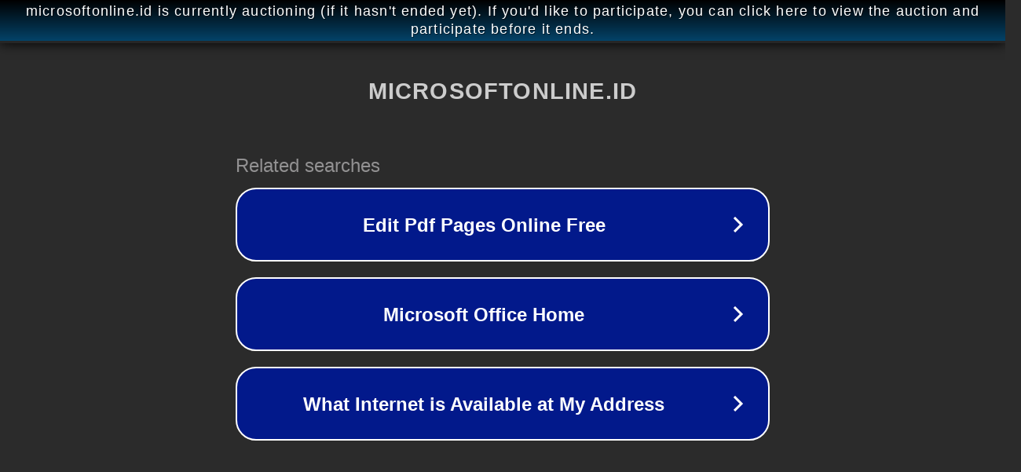

--- FILE ---
content_type: text/html; charset=utf-8
request_url: https://microsoftonline.id/macam-macam-shortcut-dalam-excel/
body_size: 1098
content:
<!doctype html>
<html data-adblockkey="MFwwDQYJKoZIhvcNAQEBBQADSwAwSAJBANDrp2lz7AOmADaN8tA50LsWcjLFyQFcb/P2Txc58oYOeILb3vBw7J6f4pamkAQVSQuqYsKx3YzdUHCvbVZvFUsCAwEAAQ==_SCnwXEvSHccYUbpHK62pYOVxjw33kd7EGsCiAYWEqVvA2wy12AOoAbf9UrwuWu6+5MlRcnj7dvAKNh+FbE4XoA==" lang="en" style="background: #2B2B2B;">
<head>
    <meta charset="utf-8">
    <meta name="viewport" content="width=device-width, initial-scale=1">
    <link rel="icon" href="[data-uri]">
    <link rel="preconnect" href="https://www.google.com" crossorigin>
</head>
<body>
<div id="target" style="opacity: 0"></div>
<script>window.park = "[base64]";</script>
<script src="/bNlfjCfyL.js"></script>
</body>
</html>
